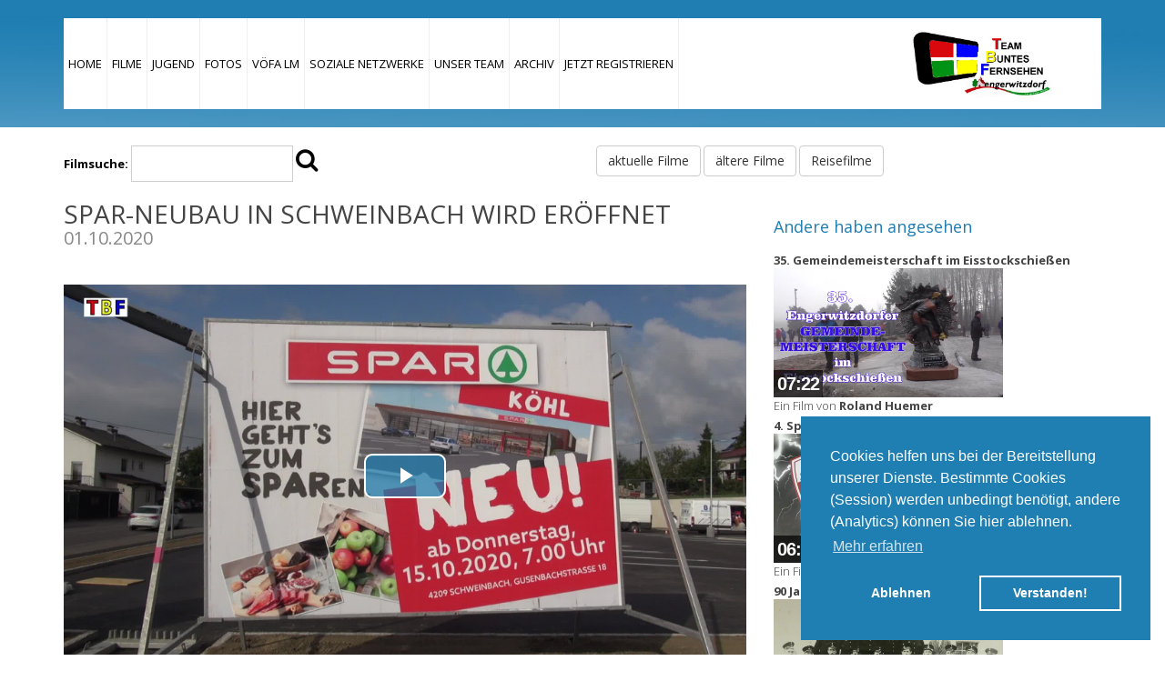

--- FILE ---
content_type: text/html; charset=UTF-8
request_url: https://teambuntesfernsehen.at/sparneubauinschweinbachwirderoeffnet
body_size: 5970
content:
<!DOCTYPE html>
<!--[if lt IE 7]>      <html class="no-js lt-ie9 lt-ie8 lt-ie7"> <![endif]-->
<!--[if IE 7]>         <html class="no-js lt-ie9 lt-ie8"> <![endif]-->
<!--[if IE 8]>         <html class="no-js lt-ie9"> <![endif]-->
<!--[if gt IE 8]><!--> <html class="no-js"> <!--<![endif]-->
    <head>
        <meta charset="utf-8">
        <title>SPAR-Neubau in Schweinbach wird eröffnet - Team Buntes Fernsehen</title>
        <meta name="description" content="Nur noch zwei Wochen bis zur Eröffnung! ">
        <meta name="viewport" content="width=device-width">
        <meta name="author" content="Heinz Martinek">
        <link href='//fonts.googleapis.com/css?family=Open+Sans:400,800,700,600,300' rel='stylesheet' type='text/css'>
        
        <meta property="og:title" content="SPAR-Neubau in Schweinbach wird er&ouml;ffnet" />
        <meta property="og:image" content="https://teambuntesfernsehen.at/videos/sparneubauinschweinbachwirderoeffnet.jpg" />
        <meta property="og:type" content="video.movie" />
        <meta property="og:url" content="https://teambuntesfernsehen.at/sparneubauinschweinbachwirderoeffnet" />
        <meta property="og:image:width" content="1920" />
        <meta property="og:image:height" content="1080" />
        <meta property="og:description" content="Nur noch zwei Wochen bis zur Er&ouml;ffnung! " />
        <meta property="og:locale" content="de_DE" />
        <meta property="og:site_name" content="Team Buntes Fernsehen" />
        <meta property="fb:app_id" content="260313537758236" />
        <meta property="og:video" content="https://teambuntesfernsehen.at/videos/sparneubauinschweinbachwirderoeffnet.mp4" />
        
        <meta name="twitter:card" content="summary_large_image">
		<meta name="twitter:site" content="@BuntesFernsehen">
		<meta name="twitter:url" content="https://teambuntesfernsehen.at/sparneubauinschweinbachwirderoeffnet" />
		<meta name="twitter:title" content="SPAR-Neubau in Schweinbach wird er&ouml;ffnet">
		<meta name="twitter:description" content="Nur noch zwei Wochen bis zur Er&ouml;ffnung! " />
        <meta name="twitter:image" content="https://teambuntesfernsehen.at/videos/sparneubauinschweinbachwirderoeffnet.jpg" />
        
        <link rel="stylesheet" href="css/bootstrap.min.css">
        <link rel="stylesheet" href="css/font-awesome.css">
        <link rel="stylesheet" href="css/animate.css">
        <link rel="stylesheet" href="css/misc.css">
        <link rel="stylesheet" href="css/style.css">
        <link rel="stylesheet" href="https://unpkg.com/video.js/dist/video-js.min.css">
        <link rel="stylesheet" href="css/socializer.min.css">
        
        <script type="application/ld+json">
        {"@context":"https:\/\/schema.org","@type":"VideoObject","name":"SPAR-Neubau in Schweinbach wird er\u00f6ffnet","description":"Nur noch zwei Wochen bis zur Er\u00f6ffnung! ","thumbnailUrl":"https:\/\/teambuntesfernsehen.at\/videos\/sparneubauinschweinbachwirderoeffnet.jpg","uploadDate":"2020-10-01T00:00:00+02:00","contentUrl":"https:\/\/teambuntesfernsehen.at\/videos\/sparneubauinschweinbachwirderoeffnet.mp4","embedUrl":"https:\/\/embed.teambuntesfernsehen.at\/sparneubauinschweinbachwirderoeffnet","interactionStatistic":{"@type":"InteractionCounter","interactionType":{"@type":"http:\/\/schema.org\/WatchAction"},"userInteractionCount":"220"},"author":{"@type":"Person","name":"Heinz Martinek"},"publisher":{"@type":"Organization","name":"Team Buntes Fernsehen","logo":{"@type":"ImageObject","url":"https:\/\/teambuntesfernsehen.at\/images\/logo_60x124.jpg","width":124,"height":60}},"duration":"PT5M11S","keywords":"Schweinbach"}        </script>
        <script>
            window.videoObject = {"videoID":"sparneubauinschweinbachwirderoeffnet","metadata":{"title":"SPAR-Neubau in Schweinbach wird er\u00f6ffnet","description":"Nur noch zwei Wochen bis zur Er\u00f6ffnung! ","thumbnailUrl":"https:\/\/teambuntesfernsehen.at\/videos\/sparneubauinschweinbachwirderoeffnet.jpg","uploadDate":"2020-10-01T00:00:00+02:00","duration":"PT5M11S","contentUrl":"https:\/\/teambuntesfernsehen.at\/videos\/sparneubauinschweinbachwirderoeffnet.mp4","embedUrl":"https:\/\/embed.teambuntesfernsehen.at\/sparneubauinschweinbachwirderoeffnet","creator":"Heinz Martinek","views":"220"},"playback_started":false,"counter_fired":false};
        </script>
        
        <link href="js/video-js/video-js.min.css" rel="stylesheet" />
        <link href="js/video-js/tbf_style.css" rel="stylesheet" />
    </head>
    <body>
        <!--[if lt IE 7]>
            <p class="chromeframe">Ihr Browser ist veraltet. Bitte verwenden Sie einen neuen.</p>
        <![endif]-->

        <script data-ad-client="ca-pub-4809279641160564" async src="https://pagead2.googlesyndication.com/pagead/js/adsbygoogle.js"></script>
<link rel="stylesheet" type="text/css" href="//cdnjs.cloudflare.com/ajax/libs/cookieconsent2/3.1.0/cookieconsent.min.css" />
<script src="//cdnjs.cloudflare.com/ajax/libs/cookieconsent2/3.1.0/cookieconsent.min.js"></script>
<script>
window.addEventListener("load", function(){
window.cookieconsent.initialise({
  "palette": {
    "popup": {
      "background": "#1f7eb2"
    },
    "button": {
      "background": "transparent",
      "text": "#fff",
      "border": "#fff"
    }
  },
  "position": "bottom-right",
  "type": "opt-out",
  "content": {
    "message": "Cookies helfen uns bei der Bereitstellung unserer Dienste. Bestimmte Cookies (Session) werden unbedingt benötigt, andere (Analytics) können Sie hier ablehnen.",
    "allow": "Verstanden!",
    "deny": "Ablehnen",
    "link": "Mehr erfahren",
    "policy": "Cookie Richtlinie",
    "href": "https://teambuntesfernsehen.at"
  },
  onInitialise: function (status) {
      var type = this.options.type;
      var didConsent = this.hasConsented();
      if (didConsent) {
        window['ga-disable-UA-62572467-1'] = false;
      }
      if (type == 'opt-out' && !didConsent) {
        window['ga-disable-UA-62572467-1'] = true;
      }
    },
    onStatusChange: function(status, chosenBefore) {
      var type = this.options.type;
      var didConsent = this.hasConsented();
      if (didConsent) {
        window['ga-disable-UA-62572467-1'] = false;
      }
      if (type == 'opt-out' && !didConsent) {
        window['ga-disable-UA-62572467-1'] = true;
      }
    },
    onRevokeChoice: function() {
      var type = this.options.type;
      if (type == 'opt-in') {
        window['ga-disable-UA-62572467-1'] = false;
      }
      if (type == 'opt-out') {
        window['ga-disable-UA-62572467-1'] = true;
      }
    }
})});
</script>
<!--<script>
  (function(i,s,o,g,r,a,m){i['GoogleAnalyticsObject']=r;i[r]=i[r]||function(){
  (i[r].q=i[r].q||[]).push(arguments)},i[r].l=1*new Date();a=s.createElement(o),
  m=s.getElementsByTagName(o)[0];a.async=1;a.src=g;m.parentNode.insertBefore(a,m)
  })(window,document,'script','//www.google-analytics.com/analytics.js','ga');

  ga('create', 'UA-62572467-1', 'auto');
  ga('send', 'pageview');

</script>-->
<!-- Global site tag (gtag.js) - Google Analytics -->
<script async src="https://www.googletagmanager.com/gtag/js?id=G-ER60K5E0ZZ"></script>
<script>
  window.dataLayer = window.dataLayer || [];
  function gtag(){dataLayer.push(arguments);}
  gtag('js', new Date());

  gtag('config', 'G-ER60K5E0ZZ');
</script>

<div class="site-header">
            <div class="container">
                <div class="main-header">
                    <div class="row">
                        <div class="col-md-9 col-sm-6 col-xs-2">
                            <div class="main-menu">
                                <ul class="visible-lg visible-md">
                                    <li ><a href="/index.php">Home</a></li>
                                    <li ><a href="/movies.php">Filme</a></li>
                                                                        <li ><a href="/jugend.php">Jugend</a></li>
                                    <li ><a href="/fotos.php">Fotos</a></li>
                                    <li ><a href="/voefalm.php">VÖFA LM</a></li>
                                    <li ><a href="/social.php">Soziale Netzwerke</a></li>
                                    <li ><a href="/about.php">Unser Team</a></li>
                                    <li ><a href="/archiv.php">Archiv</a></li>
                                    <li ><a href="/reg.php">JETZT REGISTRIEREN</a></li>
                                    
                                    <!--<li class="dropdown">                   
                                        <a data-toggle="dropdown" class="dropdown-toggle">Filme <b class="caret"></b></a>
                                        <ul class="dropdown-menu">
                                            <li><a href="#">aktuelle Filme</a></li>
                                            <li><a href="#">ältere Filme</a></li>
                                            <li><a href="#">Reisefilme</a></li>
                                        </ul>
                                    </li>-->
                                    
                                </ul>
                                <a href="#" class="toggle-menu visible-sm visible-xs">
                                    <i class="fa fa-bars"></i>
                                </a>
                            </div> <!-- /.main-menu -->
                        </div> <!-- /.col-md-9 -->
                        <div class="col-md-3 col-sm-6 col-xs-10">
                            <div class="logo">
                                <a href="/index.php" class="menulink">
                                    <img src="/images/logo.png" class="menulink" alt="Logo TBF" title="Logo TBF" width="156">
                                </a>
                            </div> <!-- /.logo -->
                        </div> <!-- /.col-md-3 -->
                    </div> <!-- /.row -->
                </div> <!-- /.main-header -->
                
                <div class="row">
                    <div class="col-md-12 visible-sm visible-xs">
                        <div class="menu-responsive">
                            <ul>
                                    <li ><a href="/index.php">Home</a></li>
                                    <li ><a href="/movies.php">Filme</a></li>
                                                                        <li ><a href="/jugend.php">Jugend</a></li>
                                    <li ><a href="/fotos.php">Fotos</a></li>
                                    <li ><a href="/voefalm.php">VÖFA LM</a></li>
                                    <li ><a href="/social.php">Soziale Netzwerke</a></li>
                                    <li ><a href="/about.php">Unser Team</a></li>
                                    <li ><a href="/archiv.php">Archiv</a></li>
                                    <li ><a href="/reg.php">JETZT REGISTRIEREN</a></li>
                            </ul>
                        </div> <!-- /.menu-responsive -->
                    </div> <!-- /.col-md-12 -->
                </div> <!-- /.row -->
            </div> <!-- /.container -->
        </div> <!-- /.site-header -->
        <div class="page-top" id="about">
        </div> <!-- /.page-header -->

        <div class="middle-content">
            <div class="container">
                
                <div class="row">
                    <div class="col-md-6">
                        <div class="ui-widget">
                            <form action="search.php" method="post" id="sform">
                                <div class="ui-widget">
                                    <label for="search">Filmsuche: </label>
                                    <input type="search" id="search" name="query" >
                                    <i class="fa fa-search fa-2x" id="search-btn"></i>
                                </div>
                            </form>
                        </div>
                    </div>
                    
                    <div class="col-md-6">
                        <a class="btn btn-default" href="movies.php?u=a">aktuelle Filme</a>
                        <a class="btn btn-default" href="movies.php?u=l">ältere Filme</a>
                        <a class="btn btn-default" href="movies.php?u=r">Reisefilme</a>
                    </div>
                </div>
                
                <div class="row"><!-- first row -->
                	<div class="col-md-8"><!-- first column -->
                        <div class="widget-item">
                            <h3 class="video-title">SPAR-Neubau in Schweinbach wird eröffnet</h3>
                            <h4 class="video-subtitle">01.10.2020</h4>
                            <div class="sample-thumb">
                                <video id="video-sparneubauinschweinbachwirderoeffnet" class="video-js vjs-16-9 vjs-big-play-centered" poster="https://teambuntesfernsehen.at/videos/sparneubauinschweinbachwirderoeffnet.jpg" width="100%" controls="controls" preload="auto">
                                    <source type="video/mp4" src="https://teambuntesfernsehen.at/videos/sparneubauinschweinbachwirderoeffnet.mp4" />
                                    <p class="vjs-no-js">
        						      Um dieses Video anzusehen müssen Sie Javascript aktivieren oder auf einen Webbrowser umsteigen welcher
        						      <a href="https://videojs.com/html5-video-support/" target="_blank">HTML5 Videos unterstützt</a>.
        						    </p>
                                </video>
                            </div> <!-- /.sample-thumb -->
                                                        <h4 class="consult-title">Ein Film von <strong><a href="movies.php?user=Heinz Martinek" title="Weitere Filme von Heinz Martinek anzeigen">Heinz Martinek</a></strong></h4>
                            <p>Nur noch zwei Wochen bis zur Eröffnung! </p>
                            <!-- Schlagworte -->
                            <h4 class="consult-title"><i class="fa fa-tags" aria-hidden="true"></i> Schlagworte</h4><p><a href="movies.php?tag=Schweinbach">Schweinbach</a></p>                            <br>
							<div id="socializer" class="socializer a sr-32px sr-float sr-icon-white">
								<span class="sr-facebook"><a href="https://facebook.com/share.php?u=https%3A%2F%2Fteambuntesfernsehen.at%2Fsparneubauinschweinbachwirderoeffnet&amp;t=SPAR-Neubau+in+Schweinbach+wird+er%C3%B6ffnet" target="_blank" title="Facebook"><i class="fa fa-facebook"></i></a></span>
								<span class="sr-twitter"><a href="https://twitter.com/home?status=SPAR-Neubau+in+Schweinbach+wird+er%C3%B6ffnet%20-%20https%3A%2F%2Fteambuntesfernsehen.at%2Fsparneubauinschweinbachwirderoeffnet" target="_blank" title="Twitter"><i class="fa fa-twitter"></i></a></span>
								<span class="sr-whatsapp"><a href="https://api.whatsapp.com/send?text=https%3A%2F%2Fteambuntesfernsehen.at%2Fsparneubauinschweinbachwirderoeffnet" target="_blank" title="WhatsApp"><i class="fa fa-whatsapp"></i></a></span>
								<span class="sr-shortlink"><a onclick='prompt("Verwenden Sie diesen Code um dieses Video auf Ihrer Webseite einzubinden", "<iframe width=\"560\" height=\"315\" src=\"https://embed.teambuntesfernsehen.at/sparneubauinschweinbachwirderoeffnet\" frameborder=\"0\" allow=\"accelerometer; autoplay; encrypted-media; gyroscope; picture-in-picture\" allowfullscreen></iframe>")' title="Einbetten"><i class="fa fa-code"></i></a></span>
							</div>
                        </div> <!-- /.widget-item -->
                    </div> <!-- /.col-md-8 -->
                    <div class="col-md-4"> <!-- second column -->
                        <h4 class="consult-title">Andere haben angesehen</h4>
                                                            <a href="35ste_gmde_ms">
                                        <div class="sidebar-item">
                                            <h4>35. Gemeindemeisterschaft im Eisstockschießen</h4>
                                            <div class="sample-thumb video-thumbnail-title">
                                                <img class="lazy" src="https://teambuntesfernsehen.at/videos/35ste_gmde_ms.jpg" alt="35. Gemeindemeisterschaft im Eisstockschießen" title="35. Gemeindemeisterschaft im Eisstockschießen" width="70%">
                                                <h2><span>07:22</span></h2>                                            </div> <!-- /.sample-thumb -->
                                            <p><small>Ein Film von <strong>Roland Huemer</strong></small></p>
                                        </div> <!-- /.="-item -->
                                    </a>
                                                                    <a href="4ersportlerballmittolleneinlagen">
                                        <div class="sidebar-item">
                                            <h4>4. Sportlerball mit tollen Einlagen!</h4>
                                            <div class="sample-thumb video-thumbnail-title">
                                                <img class="lazy" src="https://teambuntesfernsehen.at/videos/4ersportlerballmittolleneinlagen.jpg" alt="4. Sportlerball mit tollen Einlagen!" title="4. Sportlerball mit tollen Einlagen!" width="70%">
                                                <h2><span>06:45</span></h2>                                            </div> <!-- /.sample-thumb -->
                                            <p><small>Ein Film von <strong>Franz Plank</strong></small></p>
                                        </div> <!-- /.="-item -->
                                    </a>
                                                                    <a href="90jahreffschweinbach">
                                        <div class="sidebar-item">
                                            <h4>90 Jahre FF Schweinbach</h4>
                                            <div class="sample-thumb video-thumbnail-title">
                                                <img class="lazy" src="https://teambuntesfernsehen.at/videos/90jahreffschweinbach.jpg" alt="90 Jahre FF Schweinbach" title="90 Jahre FF Schweinbach" width="70%">
                                                <h2><span>06:05</span></h2>                                            </div> <!-- /.sample-thumb -->
                                            <p><small>Ein Film von <strong>Franz Plank</strong></small></p>
                                        </div> <!-- /.="-item -->
                                    </a>
                                                                    <a href="aktuellesvomlionsclubgallneukirchen">
                                        <div class="sidebar-item">
                                            <h4>Aktuelles vom Lions Club Gallneukirchen</h4>
                                            <div class="sample-thumb video-thumbnail-title">
                                                <img class="lazy" src="https://teambuntesfernsehen.at/videos/aktuellesvomlionsclubgallneukirchen.jpg" alt="Aktuelles vom Lions Club Gallneukirchen" title="Aktuelles vom Lions Club Gallneukirchen" width="70%">
                                                <h2><span>04:25</span></h2>                                            </div> <!-- /.sample-thumb -->
                                            <p><small>Ein Film von <strong>Heinz Martinek</strong></small></p>
                                        </div> <!-- /.="-item -->
                                    </a>
                                                    </div> <!-- /.col-md-4 -->
                </div> <!-- /.row first -->
            </div> <!-- /.container -->

        </div> <!-- /.middle-content -->

        <div class="site-footer">
            <div class="container">
                <div class="row">
                    <div class="col-md-4 col-sm-4">
                        <div class="footer-logo">
                            <a href="index.php">
                                Zurück zur Startseite
                            </a>
                        </div>
                    </div> <!-- /.col-md-4 -->
                    <div class="col-md-4 col-sm-4">
                        <div class="copyright">
                            <span><a href="impressum.php">Impressum</a></span>
                            <span><a href="datenschutz.php">Datenschutz</a></span>
                        </div>
                    </div> <!-- /.col-md-4 -->
                    <!--<div class="col-md-4 col-sm-4">
                        <ul class="social-icons">
                            <li><a href="#" class="fa fa-facebook"></a></li>
                            <li><a href="#" class="fa fa-twitter"></a></li>
                            <li><a href="#" class="fa fa-linkedin"></a></li>
                            <li><a href="#" class="fa fa-flickr"></a></li>
                            <li><a href="#" class="fa fa-rss"></a></li>
                        </ul>
                    </div>--> <!-- /.col-md-4 -->
                </div> <!-- /.row -->
            </div> <!-- /.container -->
        </div> <!-- /.site-footer -->

        <script src="js/vendor/jquery-1.11.0.min.js"></script>
        <script src="js/bootstrap.js"></script>
        <script src="https://unpkg.com/video.js/dist/video.min.js"></script>
        <script src="https://unpkg.com/videojs-sprite-thumbnails@2.2.1/dist/videojs-sprite-thumbnails.min.js"></script>
        <script src="js/plugins.js"></script>
        <script src="js/main.js"></script>
        <script>
            let video = videojs("video-sparneubauinschweinbachwirderoeffnet", {
                "autoplay": false            }).ready(function(){
                video = this;
                
                let counterInterval = setInterval(function(){
                    if(!video.paused()){
                        window.videoObject.playback_started = true;
                        var curtime = video.currentTime();
                        var durationpercent = video.duration()*0.25;
                        
                        if(curtime > durationpercent && !window.videoObject.counter_fired){
                            window.videoObject.counter_fired = true;
                            window.videoObject.counter_fired = true;
                            $.get( "api/counter.php", { id: "sparneubauinschweinbachwirderoeffnet"}, function( data ) {
                                console.log(data);
                                clearInterval( counterInterval );
                            });
                        }
                    }
                }, 1000);
                
            
                
                                    video.spriteThumbnails({
                        url: "https://teambuntesfernsehen.at/videos/sparneubauinschweinbachwirderoeffnet-sprites.jpg",
                        width: 160,
                        height: 90,
                        columns: 10,
                        interval: 2
                      });
                            });
            $(document).ready(function(){
                $("#socializer span").click(function() {
                    /*$.get( "php/counter/socializer.php", { id: "sparneubauinschweinbachwirderoeffnet", field: this.className}, function( data ) {
                        console.log(data);
                    });*/
                });
            });
        </script>
        <script>
            if ('mediaSession' in navigator) {
                navigator.mediaSession.metadata = new MediaMetadata({
                    title: 'SPAR-Neubau in Schweinbach wird eröffnet',
                    artist: 'Heinz Martinek',
                    artwork: [
                        { src: 'https://teambuntesfernsehen.at/videos/sparneubauinschweinbachwirderoeffnet.jpg', sizes: '1920x1080', type: 'image/png' },
                    ]
                });
                
                navigator.mediaSession.setActionHandler('play', function() {});
                navigator.mediaSession.setActionHandler('pause', function() {});
                navigator.mediaSession.setActionHandler('seekbackward', function() {});
                navigator.mediaSession.setActionHandler('seekforward', function() {});
                
                navigator.mediaSession.setActionHandler('play', function() {
                    video.play();
                });
                
                navigator.mediaSession.setActionHandler('pause', function() {
                    video.pause();
                });
                
                let skipTime = 10;
                navigator.mediaSession.setActionHandler('seekbackward', function() {
                    video.currentTime(Math.max(video.currentTime() - skipTime, 0));
                });
                navigator.mediaSession.setActionHandler('seekforward', function() {
                    video.currentTime(Math.min(video.currentTime() + skipTime, video.duration()));
                });
            }
        </script>
        
                    </body>
</html>

--- FILE ---
content_type: text/html; charset=utf-8
request_url: https://www.google.com/recaptcha/api2/aframe
body_size: 268
content:
<!DOCTYPE HTML><html><head><meta http-equiv="content-type" content="text/html; charset=UTF-8"></head><body><script nonce="WgL_78XRGv4GT7p5dXw_9w">/** Anti-fraud and anti-abuse applications only. See google.com/recaptcha */ try{var clients={'sodar':'https://pagead2.googlesyndication.com/pagead/sodar?'};window.addEventListener("message",function(a){try{if(a.source===window.parent){var b=JSON.parse(a.data);var c=clients[b['id']];if(c){var d=document.createElement('img');d.src=c+b['params']+'&rc='+(localStorage.getItem("rc::a")?sessionStorage.getItem("rc::b"):"");window.document.body.appendChild(d);sessionStorage.setItem("rc::e",parseInt(sessionStorage.getItem("rc::e")||0)+1);localStorage.setItem("rc::h",'1769910773291');}}}catch(b){}});window.parent.postMessage("_grecaptcha_ready", "*");}catch(b){}</script></body></html>

--- FILE ---
content_type: text/css
request_url: https://teambuntesfernsehen.at/css/style.css
body_size: 20595
content:
html,body,div,span,applet,object,iframe,h1,h2,h3,h4,h5,h6,p,blockquote,pre,a,abbr,acronym,address,big,cite,code,del,dfn,em,img,ins,kbd,q,s,samp,small,strike,strong,sub,sup,tt,var,b,u,i,center,dl,dt,dd,ol,ul,li,fieldset,form,label,legend,table,caption,tbody,tfoot,thead,tr,th,td,article,aside,canvas,details,embed,figure,figcaption,footer,header,hgroup,menu,nav,output,ruby,section,summary,time,mark,audio,video {
    margin: 0;
    padding: 0;
    border: 0;
    font-size: 100%;
    vertical-align: baseline;
}

/**
 * Smooth scrolling on the whole document
 */
html {
	scroll-behavior: smooth;
}

@media screen and (prefers-reduced-motion: reduce) {
	html {
		scroll-behavior: auto;
	}
}

/**
 * Scroll To Top Button
 */
#return-to-top {
    position: fixed;
    bottom: 20px;
    right: 20px;
    background: rgba(31, 126, 178, .8);
    width: 50px;
    height: 50px;
    display: block;
    text-decoration: none;
    -webkit-border-radius: 35px;
    -moz-border-radius: 35px;
    border-radius: 35px;
    display: none;
    -webkit-transition: all 0.3s linear;
    -moz-transition: all 0.3s ease;
    -ms-transition: all 0.3s ease;
    -o-transition: all 0.3s ease;
    transition: all 0.3s ease;
}

#return-to-top i {
    color: #fff;
    margin: 0;
    position: relative;
    left: 16px;
    top: 13px;
    font-size: 19px;
    -webkit-transition: all 0.3s ease;
    -moz-transition: all 0.3s ease;
    -ms-transition: all 0.3s ease;
    -o-transition: all 0.3s ease;
    transition: all 0.3s ease;
}
#return-to-top:hover {
    background: rgba(31, 126, 178);
}
#return-to-top:hover i {
    color: #fff;
    top: 5px;
}

body {
    line-height: 1;
}

ol,ul {
    list-style: none;
}

blockquote,q {
    quotes: none;
}

blockquote:before,blockquote:after {
    content: '';
    content: none;
}

table {
    border-collapse: collapse;
    border-spacing: 0;
}

html {
    font-size: 100%;
    -webkit-text-size-adjust: 100%;
    -ms-text-size-adjust: 100%;
}

a:focus {
    outline: none;
}

.blue {
	color: #06C;
}

.green {
	color: #090;
}

.livestream{
    animation:RedblinkingText 0.8s infinite;
}
@keyframes RedblinkingText{
    0%{     color: red;    }
    49%{    color: red; }
    50%{    color: transparent; }
    99%{    color: transparent;  }
    100%{   color: red;    }
}

article,aside,details,figcaption,figure,footer,header,hgroup,nav,section,img {
    display: block;
}

audio,canvas,video {
    display: inline-block;
    *display: inline;
    *zoom: 1;
}

audio:not([controls]) {
    display: none;
}

sub,sup {
    line-height: 0;
    position: relative;
    vertical-align: baseline;
}

sup {
    top: -.5em;
}

sub {
    bottom: -.25em;
}

img {
    border: 0;
    -ms-interpolation-mode: bicubic;
}

button,input,select,textarea {
    font-size: 100%;
    margin: 0;
    vertical-align: baseline;
    *vertical-align: middle;
}

button,input {
    line-height: normal;
    *overflow: visible;
}

button::-moz-focus-inner,input::-moz-focus-inner {
    border: 0;
    padding: 0;
}

button,input[type="button"],input[type="reset"],input[type="submit"] {
    cursor: pointer;
    -webkit-appearance: button;
}

input[type="search"] {
    -webkit-appearance: textfield;
    -webkit-box-sizing: content-box;
    -moz-box-sizing: content-box;
    box-sizing: content-box;
}

input[type="search"]:-webkit-search-decoration {
    -webkit-appearance: none;
}

textarea {
    overflow: auto;
    vertical-align: top;
}

body {
    font-family: "Open Sans",Arial,sans-serif;
    font-size: 13px;
    line-height: 19px;
    font-weight: 300;
    color: #000;
    background-color: #fff;
    text-rendering: optimizeLegibility;
    overflow-x: hidden;
}

a {
    color: #1F7EB2;
    text-decoration: none;
    -webkit-transition: all 200ms ease-in-out;
    -moz-transition: all 200ms ease-in-out;
    transition: all 200ms ease-in-out;
}

a:hover {
    color: #e54747;
    text-decoration: none;
}

h1,h2,h3,h4,h5,h6 {
    font-family: "Open Sans",Arial,sans-serif;
    color: #444;
}

*,*:before,*:after {
    -moz-box-sizing: border-box;
    -webkit-box-sizing: border-box;
    box-sizing: border-box;
}

button,input,select,textarea {
    border: 1px solid #eee;
    outline: 0;
    padding: 10px 12px;
    color: #000;
}

button:focus,input:focus,select:focus,textarea:focus {
    border-color: #000;
}

.hint {
    color: #888;
}

.aktuelles {
    border: 1px solid #888;
    background: #ddd;
}

.text-right {
    text-align: right;
}

.text-left {
    text-align: left;
}

.text-center {
    text-align: center;
}

.main-btn {
    color: #fff;
    border: 1px solid #fff;
    padding: 12px 20px;
    text-transform: uppercase;
    font-weight: 700;
    display: inline-block;
}

hr {
    display: block;
    height: 1px;
    border: 0;
    border-top: 1px solid #fbfbfb;
    margin: 40px 0;
}

.site-header {
    position: absolute;
    top: 60px;
    left: 0;
    width: 100%;
    z-index: 99;
}

@media screen and (min-width: 240px) {
    .site-header {
        top: 0;
    }
}

@media screen and (min-width: 992px) {
    .site-header {
        top: 20px;
    }
}

.main-header {
    background: #fff;
    min-height: 100px;
    height: 100px;
}

/*.logo {
    margin: 25px;
    margin-right: none ! important;
    overflow: hidden;
}

.menulink {
    display: inline ! important;
    position: relative;
    left: 10px;
}*/

.logo {
    height: 100px;
    display: flex;
    align-items: center;
    justify-content: center;
}

.main-menu {
    text-align: right;
    /*float: right;*/
}

.main-menu ul li {
    display: inline-block;
    float: left;
    padding-left: 5px;
    padding-right: 5px;
    border-right: 1px solid #eee;
}

.main-menu ul li a {
	display: block;
    text-transform: uppercase;
    font-size: 13px;
    font-weight: 500;
    color: #000;
    line-height: 100px;
}

.main-menu ul li a:hover {
    color: #1F7EB2;
}

.main-menu ul li.active {
    background: #1F7EB2;
}

.main-menu ul li.active a {
    color: #fff;
}

a.toggle-menu {
    background: #eee;
    color: #444;
    width: 40px;
    height: 40px;
    line-height: 40px;
    text-align: center;
    margin-top: 30px;
    margin-right: 20px;
    font-size: 14px;
}

.menu-responsive {
    background: rgba(68,68,68,0.95);
    padding: 15px 30px;
    display: none;
}

.menu-responsive ul li {
    margin: 24px 0;
    display: block;
}

.menu-responsive ul li a {
	display: block;
    color: #fff;
    text-transform: uppercase;
    font-size: 18px;
}

.menu-responsive ul li.active a {
    color: #1F7EB2;
}

.flexslider {
    position: relative;
    top: 0;
    width: 100%;
    overflow: hidden;
}

.overlay {
    background: rgba(0,0,0,0.4);
    position: absolute;
    width: 100%;
    height: 100%;
    z-index: 8;
}

.flex-caption {
    position: absolute;
    width: 100%;
    margin-left: 15px;
    left: 0;
    bottom: 100px;
    background-color: #fff;
    padding: 30px;
    z-index: 10;
    text-align: left;
}

.flex-caption span.price {
    background: #e54747;
    color: #fff;
    text-transform: uppercase;
    font-weight: 700;
    font-size: 28px;
    padding: 15px 20px;
    display: inline-block;
}

.flex-caption h3.title {
    font-size: 24px;
    font-weight: 600;
    margin: 30px 0 22px 0;
}

.flex-caption a.slider-btn {
    background: #1F7EB2;
    color: #fff;
    text-transform: uppercase;
    font-size: 14px;
    font-weight: 700;
    padding: 12px 35px;
    display: inline-block;
    margin-top: 30px;
}

.flex-caption a.slider-btn:hover {
    background: #2E85B2;
}

a.flex-prev,a.flex-next {
    width: 40px;
    height: 60px;
    background-color: rgba(255,255,255,0.6);
    display: inline-block;
    line-height: 60px;
    text-align: center;
    color: #666;
    position: absolute;
    z-index: 99;
    top: 50%;
}

a.flex-prev:hover,a.flex-next:hover {
    background: #fff;
}

@media screen and (min-width: 240px) {
    a.flex-prev,a.flex-next {
        display: none;
    }
}

@media screen and (min-width: 992px) {
    a.flex-prev,a.flex-next {
        display: block;
    }
}

a.flex-prev {
    left: 0;
}

a.flex-next {
    right: 0;
}

h3.widget-title {
    font-size: 28px;
    text-transform: uppercase;
    display: inline-block;
    margin-bottom: 40px;
}

h3.video-title {
    font-size: 28px;
    text-transform: uppercase;
    display: inline-block;
}
h4.video-subtitle {
    color: #888;
    font-size: 20px;
    margin-bottom: 40px;
}

.sample-thumb {
    overflow: hidden;
}

.sidebar-item {
    padding-bottom: 5px;
}
.sidebar-item h4 {
    /*color: #000;*/
    font-weight: bold;
    margin-bottom: 2px;
}
.sidebar-item p {
    color: #444;
}

.video-thumbnail, .video-thumbnail-title {
    display: block;
    position: relative;
    width: 100%;
}
.video-thumbnail > h2 {
    position: absolute;
    bottom: 5px;
    /*right: 10px;*/
    width: 100%;
}
.video-thumbnail-title > h2 {
    position: absolute;
    bottom: 5px;
    /*right: 10px;*/
    width: 100%;
}

.video-thumbnail > h2 > span,
.video-thumbnail-title > h2 > span {
    color: white;
    font: bold 20px/20px Helvetica, Sans-Serif;
    letter-spacing: -1px;
    background: rgb(0, 0, 0);
    background: rgba(0, 0, 0, 0.7);
    padding: 4px;
}

video-thumbnail-overlay-time-status-renderer {
    position: absolute;
    bottom: 0;
    right: 0;
    margin: 4px;
    color: #fff;
    background-color: #0f0f0f;
    opacity: .8;
    padding: 2px 4px;
    border-radius: 2px;
    -ms-flex-direction: row;
    -webkit-flex-direction: row;
    flex-direction: row;
    -ms-flex-align: center;
    -webkit-align-items: center;
    align-items: center;
    display: inline-flex;
}

.pic_border{
    border: thick outset #666;
}

.page-top {
    width: 100%;
    height: 140px;
    background: #eee;
    position: relative;
    top: 0;
    left: 0;
}

#services {
    background: url('../images/header.jpg');
    background-repeat: no-repeat;
    background-attachment: fixed;
    background-position: center center; 
    background-repeat: no-repeat;
    
    -webkit-background-size: cover;
    background-size: cover;
}

#events {
    background: url('../images/header.jpg');
    background-repeat: no-repeat;
    background-attachment: fixed;
    background-position: center center; 
    background-repeat: no-repeat;
    
    background-repeat: no-repeat;
    -webkit-background-size: cover;
    background-size: cover;
}

#about {
    background: url('../images/header.jpg');
    background-repeat: no-repeat;
    background-attachment: fixed;
    background-position: center center; 
    background-repeat: no-repeat;
    
    background-repeat: no-repeat;
    -webkit-background-size: cover;
    background-size: cover;
}

#contact {
    background: url('../images/header.jpg');
    background-repeat: no-repeat;
    background-attachment: fixed;
    background-position: center center; 
    background-repeat: no-repeat;
    
    background-repeat: no-repeat;
    -webkit-background-size: cover;
    background-size: cover;
}

.our-listing {
    position: relative;
    z-index: 98;
    top: 0;
    left: 0;
    margin-top: -50px;
}

inline_ul, inline_ul > li {
    display: inline;
}

@media screen and (min-width: 240px) {
    .our-listing {
        margin-top: 50px;
    }
}

@media screen and (min-width: 992px) {
    .our-listing {
        margin-top: -50px;
    }
}

.list-item {
    overflow: hidden;
    margin: 0 15px;
}

.above-minus {
    position: relative;
    top: -30px;
}

.list-item .list-thumb {
    overflow: hidden;
}

.list-item .list-thumb .title,
.widget-item .sample-thumb .title{
    background-color: #1F7EB2;
    text-transform: uppercase;
    font-size: 22px;
    font-weight: 600;
    height: 50px;
    text-align: center;
}

.list-item .list-thumb .reisefilm,
.widget-item .sample-thumb .reisefilm{
    background-color: #76f280;
}

.list-item .list-thumb .title h4,
.widget-item .sample-thumb .title h4 {
    color: #fff;
    line-height: 50px;
}

.list-item .list-thumb img {
    width: 100%;
}

.list-item .list-content h5 {
    color: #1F7EB2;
    font-weight: 600;
    font-size: 14px;
    margin: 15px 0 5px 0;
}

.list-item .list-content p {
    color: #858585;
}

.list-item .list-content span {
    color: #e54747;
    font-weight: 300;
    text-transform: uppercase;
    margin: 0 0 15px 0;
}

.list-item .list-content a.price-btn {
    display: block;
    background-color: #1F7EB2;
    color: #fff;
    padding: 12px;
    text-align: center;
    text-transform: uppercase;
    font-size: 14px;
    font-weight: 700;
    margin-top: 15px;
}

.list-item .list-content a.price-btn:hover {
    background-color: #2E85B2;
}

.owl-next,.owl-prev {
    position: absolute;
    top: 50%;
    margin-top: -20px;
    width: 40px;
    height: 40px;
    background-color: #1F7EB2;
    color: #fff;
    text-align: center;
    line-height: 40px;
}

.owl-next {
    right: -40px;
}

@media screen and (min-width: 240px) {
    .owl-next {
        right: 15px;
    }
}

@media screen and (min-width: 960px) {
    .owl-next {
        right: 13px;
    }
}

@media screen and (min-width: 992px) {
    .owl-next {
        right: -40;
    }
}

.owl-prev {
    left: -40px;
}

@media screen and (min-width: 240px) {
    .owl-prev {
        left: 15px;
    }
}

@media screen and (min-width: 960px) {
    .owl-prev {
        left: 15px;
    }
}

@media screen and (min-width: 992px) {
    .owl-prev {
        left: -40;
    }
}

.middle-content {
    margin-top: 20px;
    margin-bottom: 40px;
}

.widget-item {
    margin-bottom: 30px;
    overflow: hidden;
}

.service-item {
    overflow: hidden;
    margin-bottom: 30px;
}

.service-item .service-icon {
    float: left;
    margin-right: 20px;
    background: #1F7EB2;
    color: #fff;
    font-size: 1.5em;
    width: 70px;
    height: 70px;
    text-align: center;
    line-height: 70px;
    border-radius: 35px;
    -webkit-border-radius: 35px;
    -moz-border-radius: 35px;
}

.service-item .service-content {
    overflow: hidden;
}

.service-item .service-content h4 {
    text-transform: uppercase;
    font-size: 22px;
    font-weight: 300;
    margin-bottom: 10px;
}
h4.consult-title {
    font-size: 18px;
    color: #1F7EB2;
    font-weight: bolder;
    margin: 20px 0 20px 0;
}
.widget-item h4.consult-title {
    margin: 20px 0 0 0;
}


p.consult-body {
    color: #858585;
}

.post-small {
    overflow: hidden;
    margin-bottom: 30px;
}

.post-small .post-date {
    background-color: #1F7EB2;
    color: #fff;
    width: 70px;
    height: 70px;
    text-align: center;
    float: left;
    margin-right: 20px;
}

.post-small .post-date span {
    display: block;
    font-size: 18px;
    font-weight: 700;
    text-transform: uppercase;
}

.post-small .post-date span.time {
    margin-top: 14px;
}

.post-small .post-content {
    overflow: hidden;
}

.post-small .post-content h4 {
    font-size: 22px;
    text-transform: uppercase;
    font-weight: 300;
}

.post-small .post-content h4 a {
    color: #444;
}

.post-small .post-content h4 a:hover {
    color: #e54747;
}

.post-small .post-content span {
    color: #1F7EB2;
    font-size: 18px;
    font-weight: 300;
    margin-bottom: 10px;
    display: inline-block;
}

.go-act {
    margin-bottom: 100px;
}

.act-btn {
    background: #1F7EB2;
    position: relative;
    min-height: 120px;
    height: 120px;
}

.act-btn a.link {
    position: absolute;
    width: 120px;
    height: 120px;
    right: 0;
    top: 0;
    line-height: 120px;
    text-align: center;
    color: #fff;
    background: #2E85B2;
    font-size: 3em;
}

.act-btn a.link:hover {
    background: #86b229;
}

.act-btn .inner .price {
    position: absolute;
    left: 30px;
    top: 15px;
    width: 90px;
    height: 90px;
    border: 2px solid #fff;
    color: #fff;
    font-weight: 600;
    font-size: 18px;
    border-radius: 45px;
    -webkit-border-radius: 45px;
    -moz-border-radius: 45px;
    line-height: 90px;
    text-align: center;
}

.act-btn .inner .title {
    overflow: hidden;
    margin-left: 150px;

}

.act-btn .inner .title h2 {
    margin-top: 30px;
    color: #fff;
    font-size: 32px;
    text-transform: uppercase;
    font-weight: 800;
}

.act-btn .inner .title span {
    font-weight: 500;
    font-size: 18px;
    color: #fff;
}

@media screen and (min-width: 240px) {
    .act-btn {
        margin-top: 30px;
    }

    .act-btn .title {
        display: none;
    }
}

@media screen and (min-width: 768px) {
    .act-btn {
        margin-top: 30px;
    }

    .act-btn .title {
        display: block;
    }

    .act-btn .title span {
        font-size: 16px;
    }
}

@media screen and (min-width: 992px) {
    .act-btn {
        margin-top: 0;
    }
}

.ticket-list {
    margin-bottom: 70px;
}

.ticket-item {
    overflow: hidden;
    margin-bottom: 30px;
}

.ticket-item h4 {
    font-size: 28px;
    text-transform: uppercase;
    margin-bottom: 25px;
}

.ticket-item a.ticket-btn {
    margin-top: 25px;
    background: #1F7EB2;
    color: #fff;
    padding: 12px;
    display: block;
    text-align: center;
    text-transform: uppercase;
    font-weight: 700;
    font-size: 14px;
}

.ticket-item a.ticket-btn:hover {
    background: #2E85B2;
}

.partner-list {
    background: #eee;
    margin-bottom: 100px;
}

.partner-item {
    border-left: 1px solid #d4d4d4;
    padding-left: 20px;
    padding-top: 30px;
    padding-bottom: 30px;
}

.partner-item > p {
    text-align: center;
}

.partner-item img {
    display: block;
    margin: 0 auto;
}

.partner-item.last {
    border-right: 1px solid #d4d4d4;
    padding-left: 0;
}

@media screen and (min-width: 240px) {
    .partner-item {
        border-left: 0;
    }

    .partner-item.last {
        border-right: 0;
    }
}

@media screen and (min-width: 992px) {
    .partner-item {
        border-left: 1px solid #d4d4d4;
    }

    .partner-item.last {
        border-right: 1px solid #d4d4d4;
    }
}

.contact-page {
    margin: 80px 0;
}

.contact-infos {
    margin-top: 40px;
    display: block;
}

.contact-infos ul li {
    line-height: 24px;
}

.first-map {
	height: 120px;
}

.map-holder {
	height: 360px;
}

.map-wrapper {
    margin-bottom: 30px;
}

input,textarea {
    border: 1px solid #cfcfcf;
    margin-bottom: 20px;
}

div.contact-form input,div.contact-form textarea {
    width: 100%;
    min-width: 100%;
    max-width: 100%;
}

div.contact-form textarea {
    min-height: 140px;
}

div.contact-form input.mainBtn {
    border: 0;
    background: #1F7EB2;
    color: #fff;
    text-transform: uppercase;
    font-weight: 700;
}

.site-footer {
    margin-bottom: 80px;
}

.copyright {
    margin-top: 15px;
    text-align: center;
}

.social-icons {
    margin-top: 10px;
    text-align: right;
}

.social-icons li {
    display: inline-block;
    margin: 0 2px;
}

.social-icons li a {
    width: 36px;
    height: 36px;
    color: #1F7EB2;
    text-align: center;
    line-height: 36px;
}

.social-icons li a:hover {
    background: #1F7EB2;
    color: #fff;
}

@media screen and (min-width: 240px) {
    .footer-logo {
        display: none;
    }

    .social-icons {
        text-align: center;
        margin-top: 30px;
    }
}

@media screen and (min-width: 768px) {
    .footer-logo {
        display: inline-block;
    }

    .social-icons {
        text-align: right;
        margin-top: 0;
    }
}

.neu_span {
    color: #e00;
    font-weight: bold;
}

.aktuelles_top{
    margin-top: 10px !important;
    margin-bottom: 0px !important;
}

.aktuelles_bottom{
    margin-top: 10px !important;
}